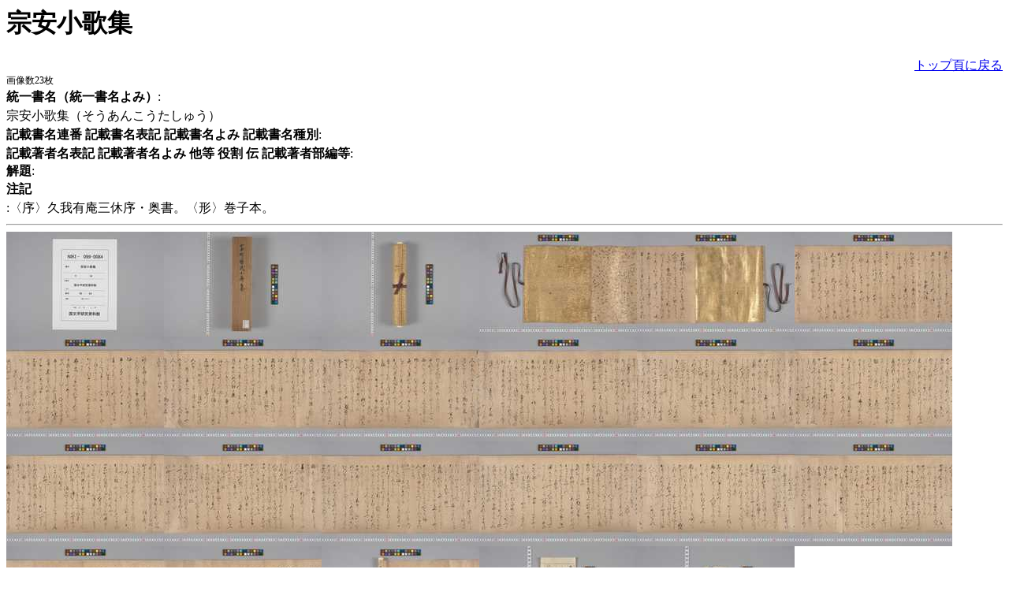

--- FILE ---
content_type: text/html; charset=UTF-8
request_url: https://www2.dhii.jp/nijl_opendata/NIJL0034/099-0084/
body_size: 976
content:

<html>
<head>
    <meta charset="utf-8">
<title>国文研データセット 宗安小歌集 </title>
</head><body>
<h1>宗安小歌集</h1>
<div style="text-align:right"><a href="/nijl_opendata/openimages.php">トップ頁に戻る</a></div><div style="font-size:9pt">画像数23枚</div><div style="line-height:1.5em"><span style="font-weight:bold">統一書名（統一書名よみ）</span>:<br/>宗安小歌集（そうあんこうたしゅう）</div><div style="line-height:1.5em"><span style="font-weight:bold">記載書名連番 記載書名表記 記載書名よみ 記載書名種別</span>:<br/></div><div style="line-height:1.5em"><span style="font-weight:bold">記載著者名表記 記載著者名よみ 他等 役割 伝 記載著者部編等</span>:<br/></div><div><span style="font-weight:bold">解題</span>:<br/></div><div style="line-height:1.5em"><span style="font-weight:bold">注記</span><br/>:〈序〉久我有庵三休序・奥書。〈形〉巻子本。</div><hr><a href="/nijl_opendata/NIJL0034/099-0084/1"><img src="/nijl/NIJL0034/099-0084/099-0084-00000s.jpg"width="200" height="133"/></a><a href="/nijl_opendata/NIJL0034/099-0084/2"><img src="/nijl/NIJL0034/099-0084/099-0084-00001s.jpg"width="200" height="133"/></a><a href="/nijl_opendata/NIJL0034/099-0084/3"><img src="/nijl/NIJL0034/099-0084/099-0084-00002s.jpg"width="200" height="133"/></a><a href="/nijl_opendata/NIJL0034/099-0084/4"><img src="/nijl/NIJL0034/099-0084/099-0084-00003s.jpg"width="200" height="133"/></a><a href="/nijl_opendata/NIJL0034/099-0084/5"><img src="/nijl/NIJL0034/099-0084/099-0084-00004s.jpg"width="200" height="133"/></a><a href="/nijl_opendata/NIJL0034/099-0084/6"><img src="/nijl/NIJL0034/099-0084/099-0084-00005s.jpg"width="200" height="133"/></a><a href="/nijl_opendata/NIJL0034/099-0084/7"><img src="/nijl/NIJL0034/099-0084/099-0084-00006s.jpg"width="200" height="133"/></a><a href="/nijl_opendata/NIJL0034/099-0084/8"><img src="/nijl/NIJL0034/099-0084/099-0084-00007s.jpg"width="200" height="133"/></a><a href="/nijl_opendata/NIJL0034/099-0084/9"><img src="/nijl/NIJL0034/099-0084/099-0084-00008s.jpg"width="200" height="133"/></a><a href="/nijl_opendata/NIJL0034/099-0084/10"><img src="/nijl/NIJL0034/099-0084/099-0084-00009s.jpg"width="200" height="133"/></a><a href="/nijl_opendata/NIJL0034/099-0084/11"><img src="/nijl/NIJL0034/099-0084/099-0084-00010s.jpg"width="200" height="133"/></a><a href="/nijl_opendata/NIJL0034/099-0084/12"><img src="/nijl/NIJL0034/099-0084/099-0084-00011s.jpg"width="200" height="133"/></a><a href="/nijl_opendata/NIJL0034/099-0084/13"><img src="/nijl/NIJL0034/099-0084/099-0084-00012s.jpg"width="200" height="133"/></a><a href="/nijl_opendata/NIJL0034/099-0084/14"><img src="/nijl/NIJL0034/099-0084/099-0084-00013s.jpg"width="200" height="133"/></a><a href="/nijl_opendata/NIJL0034/099-0084/15"><img src="/nijl/NIJL0034/099-0084/099-0084-00014s.jpg"width="200" height="133"/></a><a href="/nijl_opendata/NIJL0034/099-0084/16"><img src="/nijl/NIJL0034/099-0084/099-0084-00015s.jpg"width="200" height="133"/></a><a href="/nijl_opendata/NIJL0034/099-0084/17"><img src="/nijl/NIJL0034/099-0084/099-0084-00016s.jpg"width="200" height="133"/></a><a href="/nijl_opendata/NIJL0034/099-0084/18"><img src="/nijl/NIJL0034/099-0084/099-0084-00017s.jpg"width="200" height="133"/></a><a href="/nijl_opendata/NIJL0034/099-0084/19"><img src="/nijl/NIJL0034/099-0084/099-0084-00018s.jpg"width="200" height="133"/></a><a href="/nijl_opendata/NIJL0034/099-0084/20"><img src="/nijl/NIJL0034/099-0084/099-0084-00019s.jpg"width="200" height="133"/></a><a href="/nijl_opendata/NIJL0034/099-0084/21"><img src="/nijl/NIJL0034/099-0084/099-0084-00020s.jpg"width="200" height="133"/></a><a href="/nijl_opendata/NIJL0034/099-0084/22"><img src="/nijl/NIJL0034/099-0084/099-0084-00021s.jpg"width="200" height="133"/></a><a href="/nijl_opendata/NIJL0034/099-0084/23"><img src="/nijl/NIJL0034/099-0084/099-0084-00022s.jpg"width="200" height="133"/></a>
    <p><a rel="license" href="http://creativecommons.org/licenses/by-sa/4.0/"><img alt="クリエイティブ・コモンズ・ライセンス" style="border-width:0" src="https://i.creativecommons.org/l/by-sa/4.0/80x15.png" /><br /></a><a xmlns:cc="http://creativecommons.org/ns#" href="https://www.nijl.ac.jp/pages/cijproject/" property="cc:attributionName" rel="cc:attributionURL">国文学研究資料館</a> 作『<span xmlns:dct="http://purl.org/dc/terms/" href="http://purl.org/dc/dcmitype/Text" property="dct:title" rel="dct:type">古典籍データセット（第0.1版）</span>』は<a rel="license" href="http://creativecommons.org/licenses/by-sa/4.0/">クリエイティブ・コモンズ 表示 - 継承 4.0 国際 ライセンス（CC BY-SA）</a>で提供されています。</p>
